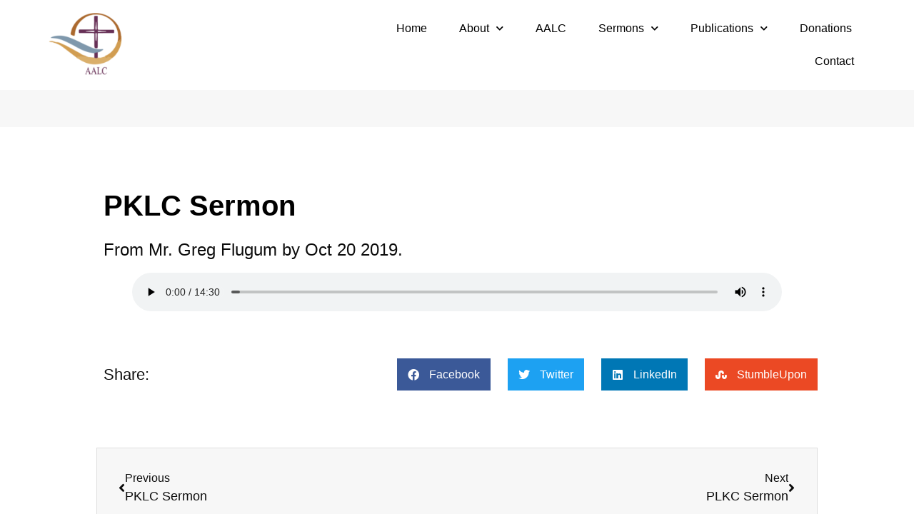

--- FILE ---
content_type: text/css
request_url: https://pilotknob.org/wp-content/uploads/elementor/css/post-134.css?ver=1763028151
body_size: 848
content:
.elementor-134 .elementor-element.elementor-element-6d7df0bd:not(.elementor-motion-effects-element-type-background), .elementor-134 .elementor-element.elementor-element-6d7df0bd > .elementor-motion-effects-container > .elementor-motion-effects-layer{background-color:#FFFFFF;}.elementor-134 .elementor-element.elementor-element-6d7df0bd > .elementor-container{min-height:125px;}.elementor-134 .elementor-element.elementor-element-6d7df0bd{border-style:solid;border-width:0px 0px 0px 0px;border-color:#E7E7E7;transition:background 0.3s, border 0.3s, border-radius 0.3s, box-shadow 0.3s;padding:0% 5% 0% 5%;}.elementor-134 .elementor-element.elementor-element-6d7df0bd > .elementor-background-overlay{transition:background 0.3s, border-radius 0.3s, opacity 0.3s;}.elementor-bc-flex-widget .elementor-134 .elementor-element.elementor-element-5111e02e.elementor-column .elementor-widget-wrap{align-items:center;}.elementor-134 .elementor-element.elementor-element-5111e02e.elementor-column.elementor-element[data-element_type="column"] > .elementor-widget-wrap.elementor-element-populated{align-content:center;align-items:center;}.elementor-134 .elementor-element.elementor-element-5111e02e > .elementor-element-populated{padding:0px 0px 0px 0px;}.elementor-widget-image .widget-image-caption{color:var( --e-global-color-text );font-family:var( --e-global-typography-text-font-family ), Sans-serif;font-weight:var( --e-global-typography-text-font-weight );}.elementor-134 .elementor-element.elementor-element-4ec516ac{text-align:left;}.elementor-134 .elementor-element.elementor-element-4ec516ac img{width:79%;}.elementor-bc-flex-widget .elementor-134 .elementor-element.elementor-element-2f285f7b.elementor-column .elementor-widget-wrap{align-items:center;}.elementor-134 .elementor-element.elementor-element-2f285f7b.elementor-column.elementor-element[data-element_type="column"] > .elementor-widget-wrap.elementor-element-populated{align-content:center;align-items:center;}.elementor-134 .elementor-element.elementor-element-2f285f7b > .elementor-element-populated{padding:0px 0px 0px 0px;}.elementor-widget-nav-menu .elementor-nav-menu .elementor-item{font-family:var( --e-global-typography-primary-font-family ), Sans-serif;font-weight:var( --e-global-typography-primary-font-weight );}.elementor-widget-nav-menu .elementor-nav-menu--main .elementor-item{color:var( --e-global-color-text );fill:var( --e-global-color-text );}.elementor-widget-nav-menu .elementor-nav-menu--main .elementor-item:hover,
					.elementor-widget-nav-menu .elementor-nav-menu--main .elementor-item.elementor-item-active,
					.elementor-widget-nav-menu .elementor-nav-menu--main .elementor-item.highlighted,
					.elementor-widget-nav-menu .elementor-nav-menu--main .elementor-item:focus{color:var( --e-global-color-accent );fill:var( --e-global-color-accent );}.elementor-widget-nav-menu .elementor-nav-menu--main:not(.e--pointer-framed) .elementor-item:before,
					.elementor-widget-nav-menu .elementor-nav-menu--main:not(.e--pointer-framed) .elementor-item:after{background-color:var( --e-global-color-accent );}.elementor-widget-nav-menu .e--pointer-framed .elementor-item:before,
					.elementor-widget-nav-menu .e--pointer-framed .elementor-item:after{border-color:var( --e-global-color-accent );}.elementor-widget-nav-menu{--e-nav-menu-divider-color:var( --e-global-color-text );}.elementor-widget-nav-menu .elementor-nav-menu--dropdown .elementor-item, .elementor-widget-nav-menu .elementor-nav-menu--dropdown  .elementor-sub-item{font-family:var( --e-global-typography-accent-font-family ), Sans-serif;font-weight:var( --e-global-typography-accent-font-weight );}.elementor-134 .elementor-element.elementor-element-3d8d06cb .elementor-menu-toggle{margin-left:auto;background-color:#FFFFFF;}.elementor-134 .elementor-element.elementor-element-3d8d06cb .elementor-nav-menu .elementor-item{font-family:"Montserrat", Sans-serif;font-size:16px;font-weight:300;}.elementor-134 .elementor-element.elementor-element-3d8d06cb .elementor-nav-menu--main .elementor-item{color:#000000;fill:#000000;padding-left:20px;padding-right:20px;}.elementor-134 .elementor-element.elementor-element-3d8d06cb .elementor-nav-menu--main .elementor-item:hover,
					.elementor-134 .elementor-element.elementor-element-3d8d06cb .elementor-nav-menu--main .elementor-item.elementor-item-active,
					.elementor-134 .elementor-element.elementor-element-3d8d06cb .elementor-nav-menu--main .elementor-item.highlighted,
					.elementor-134 .elementor-element.elementor-element-3d8d06cb .elementor-nav-menu--main .elementor-item:focus{color:#000000;fill:#000000;}.elementor-134 .elementor-element.elementor-element-3d8d06cb .elementor-nav-menu--main .elementor-item.elementor-item-active{color:#9E9E9E;}.elementor-134 .elementor-element.elementor-element-3d8d06cb{--e-nav-menu-horizontal-menu-item-margin:calc( 5px / 2 );--nav-menu-icon-size:20px;}.elementor-134 .elementor-element.elementor-element-3d8d06cb .elementor-nav-menu--main:not(.elementor-nav-menu--layout-horizontal) .elementor-nav-menu > li:not(:last-child){margin-bottom:5px;}.elementor-134 .elementor-element.elementor-element-3d8d06cb .elementor-nav-menu--dropdown a, .elementor-134 .elementor-element.elementor-element-3d8d06cb .elementor-menu-toggle{color:#000000;fill:#000000;}.elementor-134 .elementor-element.elementor-element-3d8d06cb .elementor-nav-menu--dropdown{background-color:#FFFFFF;}.elementor-134 .elementor-element.elementor-element-3d8d06cb .elementor-nav-menu--dropdown a:hover,
					.elementor-134 .elementor-element.elementor-element-3d8d06cb .elementor-nav-menu--dropdown a:focus,
					.elementor-134 .elementor-element.elementor-element-3d8d06cb .elementor-nav-menu--dropdown a.elementor-item-active,
					.elementor-134 .elementor-element.elementor-element-3d8d06cb .elementor-nav-menu--dropdown a.highlighted,
					.elementor-134 .elementor-element.elementor-element-3d8d06cb .elementor-menu-toggle:hover,
					.elementor-134 .elementor-element.elementor-element-3d8d06cb .elementor-menu-toggle:focus{color:#9E9E9E;}.elementor-134 .elementor-element.elementor-element-3d8d06cb .elementor-nav-menu--dropdown a:hover,
					.elementor-134 .elementor-element.elementor-element-3d8d06cb .elementor-nav-menu--dropdown a:focus,
					.elementor-134 .elementor-element.elementor-element-3d8d06cb .elementor-nav-menu--dropdown a.elementor-item-active,
					.elementor-134 .elementor-element.elementor-element-3d8d06cb .elementor-nav-menu--dropdown a.highlighted{background-color:#FFFFFF;}.elementor-134 .elementor-element.elementor-element-3d8d06cb .elementor-nav-menu--dropdown a.elementor-item-active{color:#9E9E9E;}.elementor-134 .elementor-element.elementor-element-3d8d06cb .elementor-nav-menu--dropdown li:not(:last-child){border-style:solid;border-color:#E0E0E0;border-bottom-width:1px;}.elementor-134 .elementor-element.elementor-element-3d8d06cb div.elementor-menu-toggle{color:#000000;}.elementor-134 .elementor-element.elementor-element-3d8d06cb div.elementor-menu-toggle svg{fill:#000000;}.elementor-134 .elementor-element.elementor-element-3d8d06cb div.elementor-menu-toggle:hover, .elementor-134 .elementor-element.elementor-element-3d8d06cb div.elementor-menu-toggle:focus{color:#000000;}.elementor-134 .elementor-element.elementor-element-3d8d06cb div.elementor-menu-toggle:hover svg, .elementor-134 .elementor-element.elementor-element-3d8d06cb div.elementor-menu-toggle:focus svg{fill:#000000;}.elementor-theme-builder-content-area{height:400px;}.elementor-location-header:before, .elementor-location-footer:before{content:"";display:table;clear:both;}@media(max-width:1024px){.elementor-134 .elementor-element.elementor-element-6d7df0bd{border-width:0px 0px 0px 0px;}.elementor-134 .elementor-element.elementor-element-3d8d06cb .elementor-nav-menu .elementor-item{font-size:14px;}.elementor-134 .elementor-element.elementor-element-3d8d06cb{--e-nav-menu-horizontal-menu-item-margin:calc( 0px / 2 );}.elementor-134 .elementor-element.elementor-element-3d8d06cb .elementor-nav-menu--main:not(.elementor-nav-menu--layout-horizontal) .elementor-nav-menu > li:not(:last-child){margin-bottom:0px;}}@media(max-width:767px){.elementor-134 .elementor-element.elementor-element-6d7df0bd{border-width:0px 0px 1px 0px;}.elementor-134 .elementor-element.elementor-element-5111e02e{width:55%;}.elementor-134 .elementor-element.elementor-element-2f285f7b{width:35%;}.elementor-134 .elementor-element.elementor-element-3d8d06cb .elementor-nav-menu--dropdown a{padding-top:22px;padding-bottom:22px;}}

--- FILE ---
content_type: text/css
request_url: https://pilotknob.org/wp-content/uploads/elementor/css/post-176.css?ver=1763028151
body_size: 403
content:
.elementor-176 .elementor-element.elementor-element-26be544b:not(.elementor-motion-effects-element-type-background), .elementor-176 .elementor-element.elementor-element-26be544b > .elementor-motion-effects-container > .elementor-motion-effects-layer{background-color:#0c0c0c;}.elementor-176 .elementor-element.elementor-element-26be544b > .elementor-container{max-width:1400px;min-height:50px;}.elementor-176 .elementor-element.elementor-element-26be544b{border-style:solid;border-width:1px 0px 0px 0px;border-color:rgba(255,255,255,0.2);transition:background 0.3s, border 0.3s, border-radius 0.3s, box-shadow 0.3s;}.elementor-176 .elementor-element.elementor-element-26be544b > .elementor-background-overlay{transition:background 0.3s, border-radius 0.3s, opacity 0.3s;}.elementor-bc-flex-widget .elementor-176 .elementor-element.elementor-element-53f54ac2.elementor-column .elementor-widget-wrap{align-items:center;}.elementor-176 .elementor-element.elementor-element-53f54ac2.elementor-column.elementor-element[data-element_type="column"] > .elementor-widget-wrap.elementor-element-populated{align-content:center;align-items:center;}.elementor-176 .elementor-element.elementor-element-53f54ac2 > .elementor-element-populated{padding:0px 0px 0px 0px;}.elementor-widget-text-editor{font-family:var( --e-global-typography-text-font-family ), Sans-serif;font-weight:var( --e-global-typography-text-font-weight );color:var( --e-global-color-text );}.elementor-widget-text-editor.elementor-drop-cap-view-stacked .elementor-drop-cap{background-color:var( --e-global-color-primary );}.elementor-widget-text-editor.elementor-drop-cap-view-framed .elementor-drop-cap, .elementor-widget-text-editor.elementor-drop-cap-view-default .elementor-drop-cap{color:var( --e-global-color-primary );border-color:var( --e-global-color-primary );}.elementor-176 .elementor-element.elementor-element-1ae2e664 > .elementor-widget-container{margin:7px 0px 0px 0px;}.elementor-176 .elementor-element.elementor-element-1ae2e664{text-align:left;font-family:"Rubik", Sans-serif;font-size:14px;font-weight:200;color:#ffffff;}.elementor-bc-flex-widget .elementor-176 .elementor-element.elementor-element-583c06ff.elementor-column .elementor-widget-wrap{align-items:center;}.elementor-176 .elementor-element.elementor-element-583c06ff.elementor-column.elementor-element[data-element_type="column"] > .elementor-widget-wrap.elementor-element-populated{align-content:center;align-items:center;}.elementor-176 .elementor-element.elementor-element-583c06ff > .elementor-element-populated{padding:0px 0px 0px 0px;}.elementor-widget-heading .elementor-heading-title{font-family:var( --e-global-typography-primary-font-family ), Sans-serif;font-weight:var( --e-global-typography-primary-font-weight );color:var( --e-global-color-primary );}.elementor-176 .elementor-element.elementor-element-1a527fb4{text-align:right;}.elementor-176 .elementor-element.elementor-element-1a527fb4 .elementor-heading-title{font-family:"Rubik", Sans-serif;font-size:14px;font-weight:200;letter-spacing:0.4px;color:#ffffff;}.elementor-theme-builder-content-area{height:400px;}.elementor-location-header:before, .elementor-location-footer:before{content:"";display:table;clear:both;}@media(max-width:1024px){.elementor-bc-flex-widget .elementor-176 .elementor-element.elementor-element-53f54ac2.elementor-column .elementor-widget-wrap{align-items:center;}.elementor-176 .elementor-element.elementor-element-53f54ac2.elementor-column.elementor-element[data-element_type="column"] > .elementor-widget-wrap.elementor-element-populated{align-content:center;align-items:center;}.elementor-176 .elementor-element.elementor-element-53f54ac2 > .elementor-element-populated{padding:0px 0px 0px 80px;}.elementor-176 .elementor-element.elementor-element-583c06ff > .elementor-element-populated{padding:0px 80px 0px 0px;}}@media(max-width:767px){.elementor-176 .elementor-element.elementor-element-53f54ac2 > .elementor-element-populated{padding:15px 0px 0px 0px;}.elementor-176 .elementor-element.elementor-element-1ae2e664{text-align:center;}.elementor-176 .elementor-element.elementor-element-583c06ff > .elementor-element-populated{padding:15px 0px 15px 0px;}.elementor-176 .elementor-element.elementor-element-1a527fb4{text-align:center;}}

--- FILE ---
content_type: text/css
request_url: https://pilotknob.org/wp-content/uploads/elementor/css/post-1923.css?ver=1763028581
body_size: 1814
content:
.elementor-1923 .elementor-element.elementor-element-29e94a07 > .elementor-background-overlay{background-color:#FFFFFF;opacity:100;}.elementor-1923 .elementor-element.elementor-element-29e94a07 > .elementor-container{max-width:1234px;}.elementor-1923 .elementor-element.elementor-element-29e94a07{margin-top:0px;margin-bottom:0px;}.elementor-1923 .elementor-element.elementor-element-5e926aae > .elementor-element-populated{padding:0px 0px 0px 0px;}.elementor-widget-theme-post-featured-image .widget-image-caption{color:var( --e-global-color-text );font-family:var( --e-global-typography-text-font-family ), Sans-serif;font-weight:var( --e-global-typography-text-font-weight );}.elementor-1923 .elementor-element.elementor-element-ca342f4 > .elementor-widget-container{margin:0px 0px 0px 0px;padding:0px 0px 0px 0px;}.elementor-1923 .elementor-element.elementor-element-ca342f4{text-align:left;}.elementor-1923 .elementor-element.elementor-element-ca342f4 img{width:100%;max-width:100%;height:500px;}.elementor-1923 .elementor-element.elementor-element-69db0e72 > .elementor-container{min-height:52px;}.elementor-1923 .elementor-element.elementor-element-69db0e72{transition:background 0.3s, border 0.3s, border-radius 0.3s, box-shadow 0.3s;padding:0px 0px 0px 0px;}.elementor-1923 .elementor-element.elementor-element-69db0e72 > .elementor-background-overlay{transition:background 0.3s, border-radius 0.3s, opacity 0.3s;}.elementor-1923 .elementor-element.elementor-element-16efb7f8:not(.elementor-motion-effects-element-type-background) > .elementor-widget-wrap, .elementor-1923 .elementor-element.elementor-element-16efb7f8 > .elementor-widget-wrap > .elementor-motion-effects-container > .elementor-motion-effects-layer{background-color:#f7f7f7;}.elementor-bc-flex-widget .elementor-1923 .elementor-element.elementor-element-16efb7f8.elementor-column .elementor-widget-wrap{align-items:center;}.elementor-1923 .elementor-element.elementor-element-16efb7f8.elementor-column.elementor-element[data-element_type="column"] > .elementor-widget-wrap.elementor-element-populated{align-content:center;align-items:center;}.elementor-1923 .elementor-element.elementor-element-16efb7f8 > .elementor-element-populated{transition:background 0.3s, border 0.3s, border-radius 0.3s, box-shadow 0.3s;padding:0% 0% 0% 0%;}.elementor-1923 .elementor-element.elementor-element-16efb7f8 > .elementor-element-populated > .elementor-background-overlay{transition:background 0.3s, border-radius 0.3s, opacity 0.3s;}.elementor-1923 .elementor-element.elementor-element-1c7e7b3f:not(.elementor-motion-effects-element-type-background) > .elementor-widget-wrap, .elementor-1923 .elementor-element.elementor-element-1c7e7b3f > .elementor-widget-wrap > .elementor-motion-effects-container > .elementor-motion-effects-layer{background-color:#f7f7f7;}.elementor-bc-flex-widget .elementor-1923 .elementor-element.elementor-element-1c7e7b3f.elementor-column .elementor-widget-wrap{align-items:center;}.elementor-1923 .elementor-element.elementor-element-1c7e7b3f.elementor-column.elementor-element[data-element_type="column"] > .elementor-widget-wrap.elementor-element-populated{align-content:center;align-items:center;}.elementor-1923 .elementor-element.elementor-element-1c7e7b3f > .elementor-element-populated{transition:background 0.3s, border 0.3s, border-radius 0.3s, box-shadow 0.3s;padding:0% 29% 0% 10%;}.elementor-1923 .elementor-element.elementor-element-1c7e7b3f > .elementor-element-populated > .elementor-background-overlay{transition:background 0.3s, border-radius 0.3s, opacity 0.3s;}.elementor-1923 .elementor-element.elementor-element-764615b3 > .elementor-container{max-width:1010px;}.elementor-1923 .elementor-element.elementor-element-764615b3{margin-top:80px;margin-bottom:0px;}.elementor-widget-theme-post-title .elementor-heading-title{font-family:var( --e-global-typography-primary-font-family ), Sans-serif;font-weight:var( --e-global-typography-primary-font-weight );color:var( --e-global-color-primary );}.elementor-1923 .elementor-element.elementor-element-8b3cbb6 .elementor-heading-title{font-family:"Saira Semi Condensed", Sans-serif;font-weight:600;color:#000000;}.elementor-widget-theme-post-content{color:var( --e-global-color-text );font-family:var( --e-global-typography-text-font-family ), Sans-serif;font-weight:var( --e-global-typography-text-font-weight );}.elementor-1923 .elementor-element.elementor-element-2245fc96{color:#0c0c0c;font-family:"Rubik", Sans-serif;font-size:18px;font-weight:300;}.elementor-1923 .elementor-element.elementor-element-1146189b > .elementor-container{max-width:1010px;}.elementor-1923 .elementor-element.elementor-element-1146189b{margin-top:30px;margin-bottom:80px;}.elementor-bc-flex-widget .elementor-1923 .elementor-element.elementor-element-169665a0.elementor-column .elementor-widget-wrap{align-items:center;}.elementor-1923 .elementor-element.elementor-element-169665a0.elementor-column.elementor-element[data-element_type="column"] > .elementor-widget-wrap.elementor-element-populated{align-content:center;align-items:center;}.elementor-widget-heading .elementor-heading-title{font-family:var( --e-global-typography-primary-font-family ), Sans-serif;font-weight:var( --e-global-typography-primary-font-weight );color:var( --e-global-color-primary );}.elementor-1923 .elementor-element.elementor-element-56e0dd66 .elementor-heading-title{font-family:"Rubik", Sans-serif;font-size:22px;font-weight:500;color:#0c0c0c;}.elementor-bc-flex-widget .elementor-1923 .elementor-element.elementor-element-216680f9.elementor-column .elementor-widget-wrap{align-items:center;}.elementor-1923 .elementor-element.elementor-element-216680f9.elementor-column.elementor-element[data-element_type="column"] > .elementor-widget-wrap.elementor-element-populated{align-content:center;align-items:center;}.elementor-1923 .elementor-element.elementor-element-216680f9 > .elementor-element-populated{padding:0px 0px 0px 0px;}.elementor-1923 .elementor-element.elementor-element-428f0394{--alignment:right;--grid-side-margin:20px;--grid-column-gap:20px;--grid-row-gap:0px;--grid-bottom-margin:0px;}.elementor-1923 .elementor-element.elementor-element-428f0394 .elementor-share-btn{font-size:calc(1px * 10);}.elementor-1923 .elementor-element.elementor-element-428f0394 .elementor-share-btn__icon{--e-share-buttons-icon-size:1.6em;}.elementor-1923 .elementor-element.elementor-element-428f0394 .elementor-share-btn__title{font-family:"Rubik", Sans-serif;font-size:16px;font-weight:200;}.elementor-1923 .elementor-element.elementor-element-69a6d0e > .elementor-container{max-width:1010px;}.elementor-1923 .elementor-element.elementor-element-69a6d0e{margin-top:0px;margin-bottom:0px;}.elementor-1923 .elementor-element.elementor-element-212c0af6 > .elementor-element-populated{padding:0px 0px 0px 0px;}.elementor-widget-post-navigation span.post-navigation__prev--label{color:var( --e-global-color-text );}.elementor-widget-post-navigation span.post-navigation__next--label{color:var( --e-global-color-text );}.elementor-widget-post-navigation span.post-navigation__prev--label, .elementor-widget-post-navigation span.post-navigation__next--label{font-family:var( --e-global-typography-secondary-font-family ), Sans-serif;font-weight:var( --e-global-typography-secondary-font-weight );}.elementor-widget-post-navigation span.post-navigation__prev--title, .elementor-widget-post-navigation span.post-navigation__next--title{color:var( --e-global-color-secondary );font-family:var( --e-global-typography-secondary-font-family ), Sans-serif;font-weight:var( --e-global-typography-secondary-font-weight );}.elementor-1923 .elementor-element.elementor-element-5e526e97 > .elementor-widget-container{background-color:#f7f7f7;padding:30px 30px 30px 30px;border-style:solid;border-width:1px 1px 1px 1px;border-color:rgba(12,12,12,0.1);}.elementor-1923 .elementor-element.elementor-element-5e526e97 span.post-navigation__prev--label{color:#0c0c0c;}.elementor-1923 .elementor-element.elementor-element-5e526e97 span.post-navigation__next--label{color:#0c0c0c;}.elementor-1923 .elementor-element.elementor-element-5e526e97 span.post-navigation__prev--label, .elementor-1923 .elementor-element.elementor-element-5e526e97 span.post-navigation__next--label{font-family:"Rubik", Sans-serif;font-size:16px;font-weight:300;text-transform:capitalize;}.elementor-1923 .elementor-element.elementor-element-5e526e97 span.post-navigation__prev--title, .elementor-1923 .elementor-element.elementor-element-5e526e97 span.post-navigation__next--title{color:#0c0c0c;font-family:"Rubik", Sans-serif;font-size:18px;font-weight:400;}.elementor-1923 .elementor-element.elementor-element-5e526e97 .post-navigation__arrow-wrapper{color:#0c0c0c;fill:#0c0c0c;font-size:18px;}.elementor-1923 .elementor-element.elementor-element-5e526e97 .elementor-post-navigation__link a {gap:15px;}.elementor-1923 .elementor-element.elementor-element-33b0a6a6 > .elementor-container{max-width:1760px;}.elementor-1923 .elementor-element.elementor-element-33b0a6a6{margin-top:80px;margin-bottom:0px;padding:0px 30px 0px 30px;}.elementor-1923 .elementor-element.elementor-element-17a79d95 > .elementor-widget-wrap > .elementor-widget:not(.elementor-widget__width-auto):not(.elementor-widget__width-initial):not(:last-child):not(.elementor-absolute){margin-bottom:10px;}.elementor-1923 .elementor-element.elementor-element-17a79d95 > .elementor-element-populated{padding:0px 0px 0px 0px;}.elementor-widget-divider{--divider-color:var( --e-global-color-secondary );}.elementor-widget-divider .elementor-divider__text{color:var( --e-global-color-secondary );font-family:var( --e-global-typography-secondary-font-family ), Sans-serif;font-weight:var( --e-global-typography-secondary-font-weight );}.elementor-widget-divider.elementor-view-stacked .elementor-icon{background-color:var( --e-global-color-secondary );}.elementor-widget-divider.elementor-view-framed .elementor-icon, .elementor-widget-divider.elementor-view-default .elementor-icon{color:var( --e-global-color-secondary );border-color:var( --e-global-color-secondary );}.elementor-widget-divider.elementor-view-framed .elementor-icon, .elementor-widget-divider.elementor-view-default .elementor-icon svg{fill:var( --e-global-color-secondary );}.elementor-1923 .elementor-element.elementor-element-3e33927{--divider-border-style:solid;--divider-color:#000;--divider-border-width:1px;}.elementor-1923 .elementor-element.elementor-element-3e33927 .elementor-divider-separator{width:130px;margin:0 auto;margin-left:0;}.elementor-1923 .elementor-element.elementor-element-3e33927 .elementor-divider{text-align:left;padding-block-start:5px;padding-block-end:5px;}.elementor-1923 .elementor-element.elementor-element-3e33927 .elementor-divider__text{color:#f40045;font-family:"Rubik", Sans-serif;font-size:14px;font-weight:400;}.elementor-1923 .elementor-element.elementor-element-57ac311a .elementor-heading-title{font-family:"Rubik", Sans-serif;font-size:45px;font-weight:400;color:#0c0c0c;}.elementor-widget-posts .elementor-button{background-color:var( --e-global-color-accent );font-family:var( --e-global-typography-accent-font-family ), Sans-serif;font-weight:var( --e-global-typography-accent-font-weight );}.elementor-widget-posts .elementor-post__title, .elementor-widget-posts .elementor-post__title a{color:var( --e-global-color-secondary );font-family:var( --e-global-typography-primary-font-family ), Sans-serif;font-weight:var( --e-global-typography-primary-font-weight );}.elementor-widget-posts .elementor-post__meta-data{font-family:var( --e-global-typography-secondary-font-family ), Sans-serif;font-weight:var( --e-global-typography-secondary-font-weight );}.elementor-widget-posts .elementor-post__excerpt p{font-family:var( --e-global-typography-text-font-family ), Sans-serif;font-weight:var( --e-global-typography-text-font-weight );}.elementor-widget-posts .elementor-post__read-more{color:var( --e-global-color-accent );}.elementor-widget-posts a.elementor-post__read-more{font-family:var( --e-global-typography-accent-font-family ), Sans-serif;font-weight:var( --e-global-typography-accent-font-weight );}.elementor-widget-posts .elementor-post__card .elementor-post__badge{background-color:var( --e-global-color-accent );font-family:var( --e-global-typography-accent-font-family ), Sans-serif;font-weight:var( --e-global-typography-accent-font-weight );}.elementor-widget-posts .elementor-pagination{font-family:var( --e-global-typography-secondary-font-family ), Sans-serif;font-weight:var( --e-global-typography-secondary-font-weight );}.elementor-widget-posts .e-load-more-message{font-family:var( --e-global-typography-secondary-font-family ), Sans-serif;font-weight:var( --e-global-typography-secondary-font-weight );}.elementor-1923 .elementor-element.elementor-element-4ecf1cf4{--grid-row-gap:35px;--grid-column-gap:30px;}.elementor-1923 .elementor-element.elementor-element-4ecf1cf4 > .elementor-widget-container{margin:50px 0px 0px 0px;}.elementor-1923 .elementor-element.elementor-element-4ecf1cf4 .elementor-posts-container .elementor-post__thumbnail{padding-bottom:calc( 0.75 * 100% );}.elementor-1923 .elementor-element.elementor-element-4ecf1cf4:after{content:"0.75";}.elementor-1923 .elementor-element.elementor-element-4ecf1cf4 .elementor-post__thumbnail__link{width:100%;}.elementor-1923 .elementor-element.elementor-element-4ecf1cf4.elementor-posts--thumbnail-left .elementor-post__thumbnail__link{margin-right:30px;}.elementor-1923 .elementor-element.elementor-element-4ecf1cf4.elementor-posts--thumbnail-right .elementor-post__thumbnail__link{margin-left:30px;}.elementor-1923 .elementor-element.elementor-element-4ecf1cf4.elementor-posts--thumbnail-top .elementor-post__thumbnail__link{margin-bottom:30px;}.elementor-1923 .elementor-element.elementor-element-4ecf1cf4 .elementor-post__title, .elementor-1923 .elementor-element.elementor-element-4ecf1cf4 .elementor-post__title a{color:#0c0c0c;font-family:"Rubik", Sans-serif;font-size:18px;font-weight:400;line-height:1.6em;}.elementor-1923 .elementor-element.elementor-element-4ecf1cf4 .elementor-post__title{margin-bottom:20px;}.elementor-1923 .elementor-element.elementor-element-4ecf1cf4 .elementor-post__excerpt p{color:rgba(12,12,12,0.5);font-family:"Rubik", Sans-serif;font-size:15px;font-weight:300;}.elementor-1923 .elementor-element.elementor-element-4ecf1cf4 .elementor-post__excerpt{margin-bottom:0px;}@media(max-width:1024px){.elementor-1923 .elementor-element.elementor-element-1c7e7b3f > .elementor-element-populated{padding:50px 50px 50px 50px;}.elementor-1923 .elementor-element.elementor-element-764615b3{margin-top:50px;margin-bottom:0px;}.elementor-1923 .elementor-element.elementor-element-673ac0ba > .elementor-element-populated{padding:0px 50px 0px 50px;}.elementor-1923 .elementor-element.elementor-element-1146189b{padding:50px 50px 50px 50px;} .elementor-1923 .elementor-element.elementor-element-428f0394{--grid-side-margin:25px;--grid-column-gap:25px;--grid-row-gap:25px;--grid-bottom-margin:25px;}.elementor-1923 .elementor-element.elementor-element-69a6d0e{padding:0px 50px 0px 50px;}.elementor-1923 .elementor-element.elementor-element-33b0a6a6{margin-top:100px;margin-bottom:0px;padding:0px 50px 0px 50px;}.elementor-1923 .elementor-element.elementor-element-57ac311a .elementor-heading-title{font-size:35px;}}@media(min-width:768px){.elementor-1923 .elementor-element.elementor-element-16efb7f8{width:15%;}.elementor-1923 .elementor-element.elementor-element-1c7e7b3f{width:85%;}.elementor-1923 .elementor-element.elementor-element-169665a0{width:25%;}.elementor-1923 .elementor-element.elementor-element-216680f9{width:75%;}}@media(max-width:1024px) and (min-width:768px){.elementor-1923 .elementor-element.elementor-element-16efb7f8{width:100%;}.elementor-1923 .elementor-element.elementor-element-1c7e7b3f{width:100%;}.elementor-1923 .elementor-element.elementor-element-169665a0{width:15%;}.elementor-1923 .elementor-element.elementor-element-216680f9{width:85%;}}@media(max-width:767px){.elementor-1923 .elementor-element.elementor-element-ca342f4 img{height:195px;}.elementor-1923 .elementor-element.elementor-element-1c7e7b3f > .elementor-element-populated{padding:50px 20px 50px 20px;}.elementor-1923 .elementor-element.elementor-element-673ac0ba > .elementor-element-populated{padding:0px 20px 0px 20px;}.elementor-1923 .elementor-element.elementor-element-1146189b{padding:20px 20px 20px 20px;}.elementor-1923 .elementor-element.elementor-element-56e0dd66{text-align:center;}.elementor-1923 .elementor-element.elementor-element-216680f9{width:100%;}.elementor-1923 .elementor-element.elementor-element-216680f9 > .elementor-element-populated{margin:20px 0px 0px 0px;--e-column-margin-right:0px;--e-column-margin-left:0px;}.elementor-1923 .elementor-element.elementor-element-428f0394{--alignment:center;--grid-side-margin:25px;--grid-column-gap:25px;--grid-row-gap:25px;--grid-bottom-margin:25px;} .elementor-1923 .elementor-element.elementor-element-428f0394{--grid-side-margin:25px;--grid-column-gap:25px;--grid-row-gap:25px;--grid-bottom-margin:25px;}.elementor-1923 .elementor-element.elementor-element-69a6d0e{padding:0px 20px 0px 20px;}.elementor-1923 .elementor-element.elementor-element-33b0a6a6{padding:0px 20px 0px 20px;}.elementor-1923 .elementor-element.elementor-element-4ecf1cf4 .elementor-posts-container .elementor-post__thumbnail{padding-bottom:calc( 0.5 * 100% );}.elementor-1923 .elementor-element.elementor-element-4ecf1cf4:after{content:"0.5";}.elementor-1923 .elementor-element.elementor-element-4ecf1cf4 .elementor-post__thumbnail__link{width:100%;}}

--- FILE ---
content_type: application/javascript; charset=UTF-8
request_url: https://pilotknob.org/cdn-cgi/challenge-platform/scripts/jsd/main.js
body_size: 4537
content:
window._cf_chl_opt={VnHPF6:'b'};~function(e,U,z,d,J,V,k,g){e=R,function(l,o,na,h,T,c){for(na={l:223,o:241,T:256,c:170,B:209,y:224,Q:225,E:186,v:197,D:174,A:199,P:157},h=R,T=l();!![];)try{if(c=parseInt(h(na.l))/1+parseInt(h(na.o))/2*(parseInt(h(na.T))/3)+-parseInt(h(na.c))/4*(parseInt(h(na.B))/5)+-parseInt(h(na.y))/6*(-parseInt(h(na.Q))/7)+parseInt(h(na.E))/8+parseInt(h(na.v))/9*(-parseInt(h(na.D))/10)+-parseInt(h(na.A))/11*(parseInt(h(na.P))/12),o===c)break;else T.push(T.shift())}catch(B){T.push(T.shift())}}(n,894586),U=this||self,z=U[e(177)],d={},d[e(216)]='o',d[e(235)]='s',d[e(178)]='u',d[e(148)]='z',d[e(193)]='n',d[e(217)]='I',d[e(229)]='b',J=d,U[e(149)]=function(o,T,B,y,nG,nO,ng,n4,E,D,A,P,S,H){if(nG={l:247,o:156,T:144,c:247,B:156,y:210,Q:250,E:222,v:210,D:250,A:242,P:171,f:208,S:228,H:212},nO={l:189,o:208,T:257},ng={l:165,o:226,T:180,c:163},n4=e,T===null||void 0===T)return y;for(E=a(T),o[n4(nG.l)][n4(nG.o)]&&(E=E[n4(nG.T)](o[n4(nG.c)][n4(nG.B)](T))),E=o[n4(nG.y)][n4(nG.Q)]&&o[n4(nG.E)]?o[n4(nG.v)][n4(nG.D)](new o[(n4(nG.E))](E)):function(F,n5,I){for(n5=n4,F[n5(nO.l)](),I=0;I<F[n5(nO.o)];F[I]===F[I+1]?F[n5(nO.T)](I+1,1):I+=1);return F}(E),D='nAsAaAb'.split('A'),D=D[n4(nG.A)][n4(nG.P)](D),A=0;A<E[n4(nG.f)];P=E[A],S=K(o,T,P),D(S)?(H='s'===S&&!o[n4(nG.S)](T[P]),n4(nG.H)===B+P?Q(B+P,S):H||Q(B+P,T[P])):Q(B+P,S),A++);return y;function Q(F,I,n3){n3=R,Object[n3(ng.l)][n3(ng.o)][n3(ng.T)](y,I)||(y[I]=[]),y[I][n3(ng.c)](F)}},V=e(172)[e(150)](';'),k=V[e(242)][e(171)](V),U[e(143)]=function(l,o,nm,n6,T,B,y,Q){for(nm={l:204,o:208,T:152,c:163,B:232},n6=e,T=Object[n6(nm.l)](o),B=0;B<T[n6(nm.o)];B++)if(y=T[B],y==='f'&&(y='N'),l[y]){for(Q=0;Q<o[T[B]][n6(nm.o)];-1===l[y][n6(nm.T)](o[T[B]][Q])&&(k(o[T[B]][Q])||l[y][n6(nm.c)]('o.'+o[T[B]][Q])),Q++);}else l[y]=o[T[B]][n6(nm.B)](function(E){return'o.'+E})},g=function(nv,nE,nQ,nB,nX,n8,o,T,c){return nv={l:202,o:227},nE={l:219,o:219,T:163,c:219,B:219,y:205,Q:219,E:162},nQ={l:208},nB={l:208,o:162,T:165,c:226,B:180,y:165,Q:226,E:165,v:226,D:180,A:230,P:163,f:230,S:163,H:230,F:219,I:165,j:230,i:163,b:163,Z:219,x:205},nX={l:240,o:162},n8=e,o=String[n8(nv.l)],T={'h':function(B){return B==null?'':T.g(B,6,function(y,n9){return n9=R,n9(nX.l)[n9(nX.o)](y)})},'g':function(B,y,Q,nn,E,D,A,P,S,H,F,I,j,i,Z,x,N,s){if(nn=n8,null==B)return'';for(D={},A={},P='',S=2,H=3,F=2,I=[],j=0,i=0,Z=0;Z<B[nn(nB.l)];Z+=1)if(x=B[nn(nB.o)](Z),Object[nn(nB.T)][nn(nB.c)][nn(nB.B)](D,x)||(D[x]=H++,A[x]=!0),N=P+x,Object[nn(nB.y)][nn(nB.Q)][nn(nB.B)](D,N))P=N;else{if(Object[nn(nB.E)][nn(nB.v)][nn(nB.D)](A,P)){if(256>P[nn(nB.A)](0)){for(E=0;E<F;j<<=1,i==y-1?(i=0,I[nn(nB.P)](Q(j)),j=0):i++,E++);for(s=P[nn(nB.f)](0),E=0;8>E;j=1&s|j<<1,i==y-1?(i=0,I[nn(nB.P)](Q(j)),j=0):i++,s>>=1,E++);}else{for(s=1,E=0;E<F;j=s|j<<1.95,i==y-1?(i=0,I[nn(nB.S)](Q(j)),j=0):i++,s=0,E++);for(s=P[nn(nB.H)](0),E=0;16>E;j=j<<1|s&1.02,i==y-1?(i=0,I[nn(nB.S)](Q(j)),j=0):i++,s>>=1,E++);}S--,0==S&&(S=Math[nn(nB.F)](2,F),F++),delete A[P]}else for(s=D[P],E=0;E<F;j=1&s|j<<1.39,i==y-1?(i=0,I[nn(nB.S)](Q(j)),j=0):i++,s>>=1,E++);P=(S--,0==S&&(S=Math[nn(nB.F)](2,F),F++),D[N]=H++,String(x))}if(''!==P){if(Object[nn(nB.I)][nn(nB.v)][nn(nB.D)](A,P)){if(256>P[nn(nB.A)](0)){for(E=0;E<F;j<<=1,y-1==i?(i=0,I[nn(nB.P)](Q(j)),j=0):i++,E++);for(s=P[nn(nB.j)](0),E=0;8>E;j=1&s|j<<1.27,y-1==i?(i=0,I[nn(nB.S)](Q(j)),j=0):i++,s>>=1,E++);}else{for(s=1,E=0;E<F;j=s|j<<1.24,i==y-1?(i=0,I[nn(nB.i)](Q(j)),j=0):i++,s=0,E++);for(s=P[nn(nB.f)](0),E=0;16>E;j=1&s|j<<1,y-1==i?(i=0,I[nn(nB.b)](Q(j)),j=0):i++,s>>=1,E++);}S--,0==S&&(S=Math[nn(nB.Z)](2,F),F++),delete A[P]}else for(s=D[P],E=0;E<F;j=s&1|j<<1.64,i==y-1?(i=0,I[nn(nB.i)](Q(j)),j=0):i++,s>>=1,E++);S--,S==0&&F++}for(s=2,E=0;E<F;j=j<<1|1&s,y-1==i?(i=0,I[nn(nB.i)](Q(j)),j=0):i++,s>>=1,E++);for(;;)if(j<<=1,i==y-1){I[nn(nB.i)](Q(j));break}else i++;return I[nn(nB.x)]('')},'j':function(B,ny,nR){return ny={l:230},nR=n8,null==B?'':''==B?null:T.i(B[nR(nQ.l)],32768,function(y,nY){return nY=nR,B[nY(ny.l)](y)})},'i':function(B,y,Q,nl,E,D,A,P,S,H,F,I,j,i,Z,x,s,N){for(nl=n8,E=[],D=4,A=4,P=3,S=[],I=Q(0),j=y,i=1,H=0;3>H;E[H]=H,H+=1);for(Z=0,x=Math[nl(nE.l)](2,2),F=1;F!=x;N=j&I,j>>=1,j==0&&(j=y,I=Q(i++)),Z|=F*(0<N?1:0),F<<=1);switch(Z){case 0:for(Z=0,x=Math[nl(nE.o)](2,8),F=1;F!=x;N=j&I,j>>=1,j==0&&(j=y,I=Q(i++)),Z|=(0<N?1:0)*F,F<<=1);s=o(Z);break;case 1:for(Z=0,x=Math[nl(nE.o)](2,16),F=1;x!=F;N=j&I,j>>=1,0==j&&(j=y,I=Q(i++)),Z|=(0<N?1:0)*F,F<<=1);s=o(Z);break;case 2:return''}for(H=E[3]=s,S[nl(nE.T)](s);;){if(i>B)return'';for(Z=0,x=Math[nl(nE.l)](2,P),F=1;F!=x;N=I&j,j>>=1,j==0&&(j=y,I=Q(i++)),Z|=F*(0<N?1:0),F<<=1);switch(s=Z){case 0:for(Z=0,x=Math[nl(nE.c)](2,8),F=1;F!=x;N=I&j,j>>=1,0==j&&(j=y,I=Q(i++)),Z|=(0<N?1:0)*F,F<<=1);E[A++]=o(Z),s=A-1,D--;break;case 1:for(Z=0,x=Math[nl(nE.B)](2,16),F=1;F!=x;N=j&I,j>>=1,0==j&&(j=y,I=Q(i++)),Z|=(0<N?1:0)*F,F<<=1);E[A++]=o(Z),s=A-1,D--;break;case 2:return S[nl(nE.y)]('')}if(0==D&&(D=Math[nl(nE.Q)](2,P),P++),E[s])s=E[s];else if(s===A)s=H+H[nl(nE.E)](0);else return null;S[nl(nE.T)](s),E[A++]=H+s[nl(nE.E)](0),D--,H=s,0==D&&(D=Math[nl(nE.Q)](2,P),P++)}}},c={},c[n8(nv.o)]=T.h,c}(),W();function n(nN){return nN='isNaN,boolean,charCodeAt,chctx,map,postMessage,jsd,string,api,toString,ontimeout,navigator,Yc20$I-Kfap7VqEjw5h9t8O6xoM+PvdDzFJyQuHekLSlXUs41bgW3rBnZGNimTRCA,6cpGRmj,includes,floor,event,[native code],removeChild,Object,tabIndex,Function,from,chlApiRumWidgetAgeMs,/invisible/jsd,isArray,clientInformation,chlApiSitekey,1518945YgHWkj,splice,detail,BHcSU3,_cf_chl_opt,display: none,sid,Jxahl3,concat,addEventListener,POST,VnHPF6,symbol,BAnB4,split,http-code:,indexOf,onerror,onload,chlApiUrl,getOwnPropertyNames,625596GppsiD,contentDocument,open,now,xhr-error,charAt,push,__CF$cv$params,prototype,success,NUDr6,random,chlApiClientVersion,99124UItoNH,bind,_cf_chl_opt;WVJdi2;tGfE6;eHFr4;rZpcH7;DMab5;uBWD2;TZOO6;NFIEc5;SBead5;rNss8;ssnu4;WlNXb1;QNPd6;BAnB4;Jxahl3;fLDZ5;fAvt5,readyState,520OhjoPy,/jsd/oneshot/13c98df4ef2d/0.5067792178907147:1763745243:bdUxMs6gMwFLFB0PxGeC4HymhM8Uk1P9Eov75bVMqVE/,createElement,document,undefined,appendChild,call,parent,getPrototypeOf,status,msg,errorInfoObject,14162536JnFhTE,mAxV0,style,sort,send,error,function,number,catch,timeout,loading,79938MRgQsh,DOMContentLoaded,682wRkyay,onreadystatechange,iframe,fromCharCode,XMLHttpRequest,keys,join,/b/ov1/0.5067792178907147:1763745243:bdUxMs6gMwFLFB0PxGeC4HymhM8Uk1P9Eov75bVMqVE/,stringify,length,310OYLwlf,Array,error on cf_chl_props,d.cookie,cloudflare-invisible,/cdn-cgi/challenge-platform/h/,source,object,bigint,wfJU3,pow,contentWindow,body,Set,1731205tggERL,162MAdPDk,286391pWEHLV,hasOwnProperty,yfiSQcZnOoG'.split(','),n=function(){return nN},n()}function K(l,o,T,np,n1,B){n1=(np={l:194,o:210,T:253,c:210,B:192},e);try{return o[T][n1(np.l)](function(){}),'p'}catch(y){}try{if(null==o[T])return o[T]===void 0?'u':'x'}catch(Q){return'i'}return l[n1(np.o)][n1(np.T)](o[T])?'a':o[T]===l[n1(np.c)]?'p5':o[T]===!0?'T':o[T]===!1?'F':(B=typeof o[T],n1(np.B)==B?C(l,o[T])?'N':'f':J[B]||'?')}function a(l,nM,n2,o){for(nM={l:144,o:204,T:182},n2=e,o=[];null!==l;o=o[n2(nM.l)](Object[n2(nM.o)](l)),l=Object[n2(nM.T)](l));return o}function L(l,o,nH,nS,nf,nP,nU,T,c){nH={l:164,o:203,T:159,c:146,B:214,y:260,Q:147,E:175,v:236,D:195,A:238,P:154,f:153,S:190,H:227,F:207},nS={l:161},nf={l:183,o:183,T:166,c:151,B:183},nP={l:195},nU=e,T=U[nU(nH.l)],c=new U[(nU(nH.o))](),c[nU(nH.T)](nU(nH.c),nU(nH.B)+U[nU(nH.y)][nU(nH.Q)]+nU(nH.E)+T.r),T[nU(nH.v)]&&(c[nU(nH.D)]=5e3,c[nU(nH.A)]=function(nz){nz=nU,o(nz(nP.l))}),c[nU(nH.P)]=function(nd){nd=nU,c[nd(nf.l)]>=200&&c[nd(nf.o)]<300?o(nd(nf.T)):o(nd(nf.c)+c[nd(nf.B)])},c[nU(nH.f)]=function(nt){nt=nU,o(nt(nS.l))},c[nU(nH.S)](g[nU(nH.H)](JSON[nU(nH.F)](l)))}function G(nA,nT,l,o,T,c){return nA={l:164,o:243,T:243,c:160},nT=e,l=U[nT(nA.l)],o=3600,T=Math[nT(nA.o)](+atob(l.t)),c=Math[nT(nA.T)](Date[nT(nA.c)]()/1e3),c-T>o?![]:!![]}function M(nW,n7,T,c,B,y,Q){n7=(nW={l:176,o:201,T:188,c:141,B:248,y:221,Q:179,E:220,v:254,D:239,A:158,P:246},e);try{return T=z[n7(nW.l)](n7(nW.o)),T[n7(nW.T)]=n7(nW.c),T[n7(nW.B)]='-1',z[n7(nW.y)][n7(nW.Q)](T),c=T[n7(nW.E)],B={},B=BAnB4(c,c,'',B),B=BAnB4(c,c[n7(nW.v)]||c[n7(nW.D)],'n.',B),B=BAnB4(c,T[n7(nW.A)],'d.',B),z[n7(nW.y)][n7(nW.P)](T),y={},y.r=B,y.e=null,y}catch(E){return Q={},Q.r={},Q.e=E,Q}}function C(l,o,nV,n0){return nV={l:249,o:165,T:237,c:180,B:152,y:245},n0=e,o instanceof l[n0(nV.l)]&&0<l[n0(nV.l)][n0(nV.o)][n0(nV.T)][n0(nV.c)](o)[n0(nV.B)](n0(nV.y))}function W(nZ,nb,nj,nu,l,o,T,c,B){if(nZ={l:164,o:236,T:173,c:196,B:145,y:145,Q:198,E:200},nb={l:173,o:196,T:200},nj={l:211},nu=e,l=U[nu(nZ.l)],!l)return;if(!G())return;(o=![],T=l[nu(nZ.o)]===!![],c=function(nC,y){if(nC=nu,!o){if(o=!![],!G())return;y=M(),L(y.r,function(Q){X(l,Q)}),y.e&&m(nC(nj.l),y.e)}},z[nu(nZ.T)]!==nu(nZ.c))?c():U[nu(nZ.B)]?z[nu(nZ.y)](nu(nZ.Q),c):(B=z[nu(nZ.E)]||function(){},z[nu(nZ.E)]=function(nK){nK=nu,B(),z[nK(nb.l)]!==nK(nb.o)&&(z[nK(nb.T)]=B,c())})}function R(Y,l,o){return o=n(),R=function(T,U,z){return T=T-141,z=o[T],z},R(Y,l)}function m(c,B,nF,nJ,y,Q,E,v,D,A,P,f){if(nF={l:184,o:191,T:164,c:214,B:260,y:147,Q:206,E:252,v:203,D:159,A:146,P:195,f:238,S:255,H:218,F:155,I:260,j:167,i:251,b:260,Z:259,x:169,N:260,s:187,nI:185,nj:231,ni:215,nb:234,nZ:190,nx:227},nJ=e,!O(.01))return![];Q=(y={},y[nJ(nF.l)]=c,y[nJ(nF.o)]=B,y);try{E=U[nJ(nF.T)],v=nJ(nF.c)+U[nJ(nF.B)][nJ(nF.y)]+nJ(nF.Q)+E.r+nJ(nF.E),D=new U[(nJ(nF.v))](),D[nJ(nF.D)](nJ(nF.A),v),D[nJ(nF.P)]=2500,D[nJ(nF.f)]=function(){},A={},A[nJ(nF.S)]=U[nJ(nF.B)][nJ(nF.H)],A[nJ(nF.F)]=U[nJ(nF.I)][nJ(nF.j)],A[nJ(nF.i)]=U[nJ(nF.b)][nJ(nF.Z)],A[nJ(nF.x)]=U[nJ(nF.N)][nJ(nF.s)],P=A,f={},f[nJ(nF.nI)]=Q,f[nJ(nF.nj)]=P,f[nJ(nF.ni)]=nJ(nF.nb),D[nJ(nF.nZ)](g[nJ(nF.nx)](f))}catch(S){}}function O(l,nD,no){return nD={l:168},no=e,Math[no(nD.l)]()<l}function X(T,c,nx,nw,B,y,Q){if(nx={l:213,o:236,T:166,c:215,B:142,y:244,Q:181,E:233,v:191,D:258},nw=e,B=nw(nx.l),!T[nw(nx.o)])return;c===nw(nx.T)?(y={},y[nw(nx.c)]=B,y[nw(nx.B)]=T.r,y[nw(nx.y)]=nw(nx.T),U[nw(nx.Q)][nw(nx.E)](y,'*')):(Q={},Q[nw(nx.c)]=B,Q[nw(nx.B)]=T.r,Q[nw(nx.y)]=nw(nx.v),Q[nw(nx.D)]=c,U[nw(nx.Q)][nw(nx.E)](Q,'*'))}}()